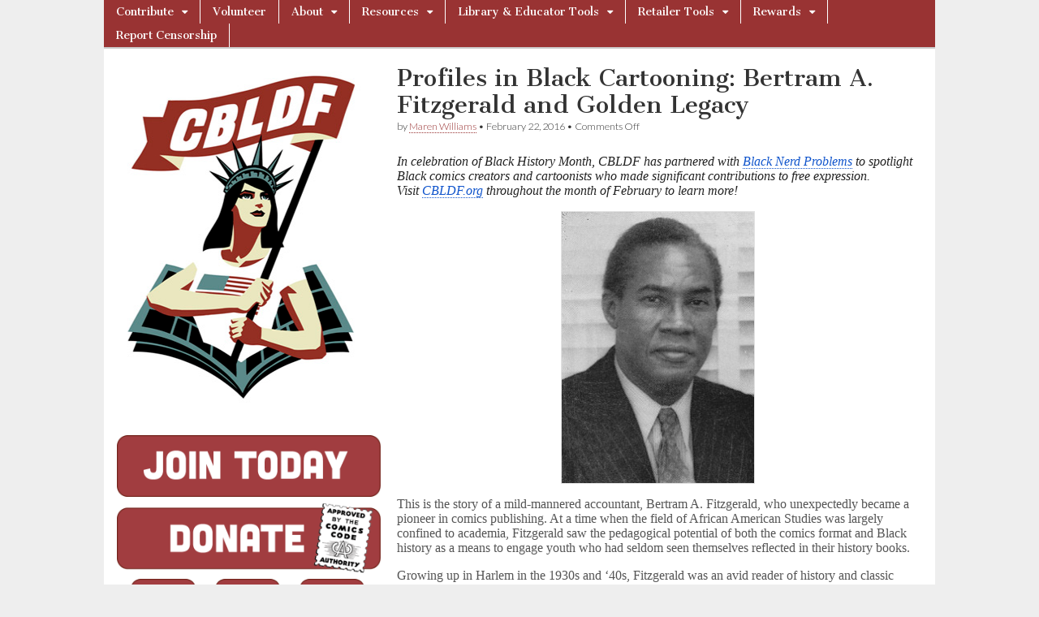

--- FILE ---
content_type: text/html; charset=UTF-8
request_url: https://cbldf.org/2016/02/profiles-in-black-cartooning-bertram-a-fitzgerald-and-golden-legacy/
body_size: 15093
content:
<!DOCTYPE html>
<html lang="en-US">
<head>
	<meta charset="UTF-8" />
	<meta name="viewport" content="width=device-width, initial-scale=1.0" />
	<link rel="profile" href="https://gmpg.org/xfn/11" />
	<link rel="pingback" href="https://cbldf.org/xmlrpc.php" />
	<title>Profiles in Black Cartooning: Bertram A. Fitzgerald and Golden Legacy &#8211; Comic Book Legal Defense Fund</title>
<meta name='robots' content='max-image-preview:large' />
<link rel='dns-prefetch' href='//fonts.googleapis.com' />
<link rel="alternate" type="application/rss+xml" title="Comic Book Legal Defense Fund &raquo; Feed" href="https://cbldf.org/feed/" />
<link rel="alternate" type="application/rss+xml" title="Comic Book Legal Defense Fund &raquo; Comments Feed" href="https://cbldf.org/comments/feed/" />
<script type="text/javascript">
/* <![CDATA[ */
window._wpemojiSettings = {"baseUrl":"https:\/\/s.w.org\/images\/core\/emoji\/15.0.3\/72x72\/","ext":".png","svgUrl":"https:\/\/s.w.org\/images\/core\/emoji\/15.0.3\/svg\/","svgExt":".svg","source":{"concatemoji":"https:\/\/cbldf.org\/wp-includes\/js\/wp-emoji-release.min.js?ver=51091720a8aa1f0f9c3c9c6baeda7143"}};
/*! This file is auto-generated */
!function(i,n){var o,s,e;function c(e){try{var t={supportTests:e,timestamp:(new Date).valueOf()};sessionStorage.setItem(o,JSON.stringify(t))}catch(e){}}function p(e,t,n){e.clearRect(0,0,e.canvas.width,e.canvas.height),e.fillText(t,0,0);var t=new Uint32Array(e.getImageData(0,0,e.canvas.width,e.canvas.height).data),r=(e.clearRect(0,0,e.canvas.width,e.canvas.height),e.fillText(n,0,0),new Uint32Array(e.getImageData(0,0,e.canvas.width,e.canvas.height).data));return t.every(function(e,t){return e===r[t]})}function u(e,t,n){switch(t){case"flag":return n(e,"\ud83c\udff3\ufe0f\u200d\u26a7\ufe0f","\ud83c\udff3\ufe0f\u200b\u26a7\ufe0f")?!1:!n(e,"\ud83c\uddfa\ud83c\uddf3","\ud83c\uddfa\u200b\ud83c\uddf3")&&!n(e,"\ud83c\udff4\udb40\udc67\udb40\udc62\udb40\udc65\udb40\udc6e\udb40\udc67\udb40\udc7f","\ud83c\udff4\u200b\udb40\udc67\u200b\udb40\udc62\u200b\udb40\udc65\u200b\udb40\udc6e\u200b\udb40\udc67\u200b\udb40\udc7f");case"emoji":return!n(e,"\ud83d\udc26\u200d\u2b1b","\ud83d\udc26\u200b\u2b1b")}return!1}function f(e,t,n){var r="undefined"!=typeof WorkerGlobalScope&&self instanceof WorkerGlobalScope?new OffscreenCanvas(300,150):i.createElement("canvas"),a=r.getContext("2d",{willReadFrequently:!0}),o=(a.textBaseline="top",a.font="600 32px Arial",{});return e.forEach(function(e){o[e]=t(a,e,n)}),o}function t(e){var t=i.createElement("script");t.src=e,t.defer=!0,i.head.appendChild(t)}"undefined"!=typeof Promise&&(o="wpEmojiSettingsSupports",s=["flag","emoji"],n.supports={everything:!0,everythingExceptFlag:!0},e=new Promise(function(e){i.addEventListener("DOMContentLoaded",e,{once:!0})}),new Promise(function(t){var n=function(){try{var e=JSON.parse(sessionStorage.getItem(o));if("object"==typeof e&&"number"==typeof e.timestamp&&(new Date).valueOf()<e.timestamp+604800&&"object"==typeof e.supportTests)return e.supportTests}catch(e){}return null}();if(!n){if("undefined"!=typeof Worker&&"undefined"!=typeof OffscreenCanvas&&"undefined"!=typeof URL&&URL.createObjectURL&&"undefined"!=typeof Blob)try{var e="postMessage("+f.toString()+"("+[JSON.stringify(s),u.toString(),p.toString()].join(",")+"));",r=new Blob([e],{type:"text/javascript"}),a=new Worker(URL.createObjectURL(r),{name:"wpTestEmojiSupports"});return void(a.onmessage=function(e){c(n=e.data),a.terminate(),t(n)})}catch(e){}c(n=f(s,u,p))}t(n)}).then(function(e){for(var t in e)n.supports[t]=e[t],n.supports.everything=n.supports.everything&&n.supports[t],"flag"!==t&&(n.supports.everythingExceptFlag=n.supports.everythingExceptFlag&&n.supports[t]);n.supports.everythingExceptFlag=n.supports.everythingExceptFlag&&!n.supports.flag,n.DOMReady=!1,n.readyCallback=function(){n.DOMReady=!0}}).then(function(){return e}).then(function(){var e;n.supports.everything||(n.readyCallback(),(e=n.source||{}).concatemoji?t(e.concatemoji):e.wpemoji&&e.twemoji&&(t(e.twemoji),t(e.wpemoji)))}))}((window,document),window._wpemojiSettings);
/* ]]> */
</script>
<style id='wp-emoji-styles-inline-css' type='text/css'>

	img.wp-smiley, img.emoji {
		display: inline !important;
		border: none !important;
		box-shadow: none !important;
		height: 1em !important;
		width: 1em !important;
		margin: 0 0.07em !important;
		vertical-align: -0.1em !important;
		background: none !important;
		padding: 0 !important;
	}
</style>
<link rel='stylesheet' id='wp-block-library-css' href='https://cbldf.org/wp-includes/css/dist/block-library/style.min.css?ver=51091720a8aa1f0f9c3c9c6baeda7143' type='text/css' media='all' />
<style id='pdfemb-pdf-embedder-viewer-style-inline-css' type='text/css'>
.wp-block-pdfemb-pdf-embedder-viewer{max-width:none}

</style>
<style id='classic-theme-styles-inline-css' type='text/css'>
/*! This file is auto-generated */
.wp-block-button__link{color:#fff;background-color:#32373c;border-radius:9999px;box-shadow:none;text-decoration:none;padding:calc(.667em + 2px) calc(1.333em + 2px);font-size:1.125em}.wp-block-file__button{background:#32373c;color:#fff;text-decoration:none}
</style>
<style id='global-styles-inline-css' type='text/css'>
:root{--wp--preset--aspect-ratio--square: 1;--wp--preset--aspect-ratio--4-3: 4/3;--wp--preset--aspect-ratio--3-4: 3/4;--wp--preset--aspect-ratio--3-2: 3/2;--wp--preset--aspect-ratio--2-3: 2/3;--wp--preset--aspect-ratio--16-9: 16/9;--wp--preset--aspect-ratio--9-16: 9/16;--wp--preset--color--black: #000000;--wp--preset--color--cyan-bluish-gray: #abb8c3;--wp--preset--color--white: #ffffff;--wp--preset--color--pale-pink: #f78da7;--wp--preset--color--vivid-red: #cf2e2e;--wp--preset--color--luminous-vivid-orange: #ff6900;--wp--preset--color--luminous-vivid-amber: #fcb900;--wp--preset--color--light-green-cyan: #7bdcb5;--wp--preset--color--vivid-green-cyan: #00d084;--wp--preset--color--pale-cyan-blue: #8ed1fc;--wp--preset--color--vivid-cyan-blue: #0693e3;--wp--preset--color--vivid-purple: #9b51e0;--wp--preset--gradient--vivid-cyan-blue-to-vivid-purple: linear-gradient(135deg,rgba(6,147,227,1) 0%,rgb(155,81,224) 100%);--wp--preset--gradient--light-green-cyan-to-vivid-green-cyan: linear-gradient(135deg,rgb(122,220,180) 0%,rgb(0,208,130) 100%);--wp--preset--gradient--luminous-vivid-amber-to-luminous-vivid-orange: linear-gradient(135deg,rgba(252,185,0,1) 0%,rgba(255,105,0,1) 100%);--wp--preset--gradient--luminous-vivid-orange-to-vivid-red: linear-gradient(135deg,rgba(255,105,0,1) 0%,rgb(207,46,46) 100%);--wp--preset--gradient--very-light-gray-to-cyan-bluish-gray: linear-gradient(135deg,rgb(238,238,238) 0%,rgb(169,184,195) 100%);--wp--preset--gradient--cool-to-warm-spectrum: linear-gradient(135deg,rgb(74,234,220) 0%,rgb(151,120,209) 20%,rgb(207,42,186) 40%,rgb(238,44,130) 60%,rgb(251,105,98) 80%,rgb(254,248,76) 100%);--wp--preset--gradient--blush-light-purple: linear-gradient(135deg,rgb(255,206,236) 0%,rgb(152,150,240) 100%);--wp--preset--gradient--blush-bordeaux: linear-gradient(135deg,rgb(254,205,165) 0%,rgb(254,45,45) 50%,rgb(107,0,62) 100%);--wp--preset--gradient--luminous-dusk: linear-gradient(135deg,rgb(255,203,112) 0%,rgb(199,81,192) 50%,rgb(65,88,208) 100%);--wp--preset--gradient--pale-ocean: linear-gradient(135deg,rgb(255,245,203) 0%,rgb(182,227,212) 50%,rgb(51,167,181) 100%);--wp--preset--gradient--electric-grass: linear-gradient(135deg,rgb(202,248,128) 0%,rgb(113,206,126) 100%);--wp--preset--gradient--midnight: linear-gradient(135deg,rgb(2,3,129) 0%,rgb(40,116,252) 100%);--wp--preset--font-size--small: 13px;--wp--preset--font-size--medium: 20px;--wp--preset--font-size--large: 36px;--wp--preset--font-size--x-large: 42px;--wp--preset--spacing--20: 0.44rem;--wp--preset--spacing--30: 0.67rem;--wp--preset--spacing--40: 1rem;--wp--preset--spacing--50: 1.5rem;--wp--preset--spacing--60: 2.25rem;--wp--preset--spacing--70: 3.38rem;--wp--preset--spacing--80: 5.06rem;--wp--preset--shadow--natural: 6px 6px 9px rgba(0, 0, 0, 0.2);--wp--preset--shadow--deep: 12px 12px 50px rgba(0, 0, 0, 0.4);--wp--preset--shadow--sharp: 6px 6px 0px rgba(0, 0, 0, 0.2);--wp--preset--shadow--outlined: 6px 6px 0px -3px rgba(255, 255, 255, 1), 6px 6px rgba(0, 0, 0, 1);--wp--preset--shadow--crisp: 6px 6px 0px rgba(0, 0, 0, 1);}:where(.is-layout-flex){gap: 0.5em;}:where(.is-layout-grid){gap: 0.5em;}body .is-layout-flex{display: flex;}.is-layout-flex{flex-wrap: wrap;align-items: center;}.is-layout-flex > :is(*, div){margin: 0;}body .is-layout-grid{display: grid;}.is-layout-grid > :is(*, div){margin: 0;}:where(.wp-block-columns.is-layout-flex){gap: 2em;}:where(.wp-block-columns.is-layout-grid){gap: 2em;}:where(.wp-block-post-template.is-layout-flex){gap: 1.25em;}:where(.wp-block-post-template.is-layout-grid){gap: 1.25em;}.has-black-color{color: var(--wp--preset--color--black) !important;}.has-cyan-bluish-gray-color{color: var(--wp--preset--color--cyan-bluish-gray) !important;}.has-white-color{color: var(--wp--preset--color--white) !important;}.has-pale-pink-color{color: var(--wp--preset--color--pale-pink) !important;}.has-vivid-red-color{color: var(--wp--preset--color--vivid-red) !important;}.has-luminous-vivid-orange-color{color: var(--wp--preset--color--luminous-vivid-orange) !important;}.has-luminous-vivid-amber-color{color: var(--wp--preset--color--luminous-vivid-amber) !important;}.has-light-green-cyan-color{color: var(--wp--preset--color--light-green-cyan) !important;}.has-vivid-green-cyan-color{color: var(--wp--preset--color--vivid-green-cyan) !important;}.has-pale-cyan-blue-color{color: var(--wp--preset--color--pale-cyan-blue) !important;}.has-vivid-cyan-blue-color{color: var(--wp--preset--color--vivid-cyan-blue) !important;}.has-vivid-purple-color{color: var(--wp--preset--color--vivid-purple) !important;}.has-black-background-color{background-color: var(--wp--preset--color--black) !important;}.has-cyan-bluish-gray-background-color{background-color: var(--wp--preset--color--cyan-bluish-gray) !important;}.has-white-background-color{background-color: var(--wp--preset--color--white) !important;}.has-pale-pink-background-color{background-color: var(--wp--preset--color--pale-pink) !important;}.has-vivid-red-background-color{background-color: var(--wp--preset--color--vivid-red) !important;}.has-luminous-vivid-orange-background-color{background-color: var(--wp--preset--color--luminous-vivid-orange) !important;}.has-luminous-vivid-amber-background-color{background-color: var(--wp--preset--color--luminous-vivid-amber) !important;}.has-light-green-cyan-background-color{background-color: var(--wp--preset--color--light-green-cyan) !important;}.has-vivid-green-cyan-background-color{background-color: var(--wp--preset--color--vivid-green-cyan) !important;}.has-pale-cyan-blue-background-color{background-color: var(--wp--preset--color--pale-cyan-blue) !important;}.has-vivid-cyan-blue-background-color{background-color: var(--wp--preset--color--vivid-cyan-blue) !important;}.has-vivid-purple-background-color{background-color: var(--wp--preset--color--vivid-purple) !important;}.has-black-border-color{border-color: var(--wp--preset--color--black) !important;}.has-cyan-bluish-gray-border-color{border-color: var(--wp--preset--color--cyan-bluish-gray) !important;}.has-white-border-color{border-color: var(--wp--preset--color--white) !important;}.has-pale-pink-border-color{border-color: var(--wp--preset--color--pale-pink) !important;}.has-vivid-red-border-color{border-color: var(--wp--preset--color--vivid-red) !important;}.has-luminous-vivid-orange-border-color{border-color: var(--wp--preset--color--luminous-vivid-orange) !important;}.has-luminous-vivid-amber-border-color{border-color: var(--wp--preset--color--luminous-vivid-amber) !important;}.has-light-green-cyan-border-color{border-color: var(--wp--preset--color--light-green-cyan) !important;}.has-vivid-green-cyan-border-color{border-color: var(--wp--preset--color--vivid-green-cyan) !important;}.has-pale-cyan-blue-border-color{border-color: var(--wp--preset--color--pale-cyan-blue) !important;}.has-vivid-cyan-blue-border-color{border-color: var(--wp--preset--color--vivid-cyan-blue) !important;}.has-vivid-purple-border-color{border-color: var(--wp--preset--color--vivid-purple) !important;}.has-vivid-cyan-blue-to-vivid-purple-gradient-background{background: var(--wp--preset--gradient--vivid-cyan-blue-to-vivid-purple) !important;}.has-light-green-cyan-to-vivid-green-cyan-gradient-background{background: var(--wp--preset--gradient--light-green-cyan-to-vivid-green-cyan) !important;}.has-luminous-vivid-amber-to-luminous-vivid-orange-gradient-background{background: var(--wp--preset--gradient--luminous-vivid-amber-to-luminous-vivid-orange) !important;}.has-luminous-vivid-orange-to-vivid-red-gradient-background{background: var(--wp--preset--gradient--luminous-vivid-orange-to-vivid-red) !important;}.has-very-light-gray-to-cyan-bluish-gray-gradient-background{background: var(--wp--preset--gradient--very-light-gray-to-cyan-bluish-gray) !important;}.has-cool-to-warm-spectrum-gradient-background{background: var(--wp--preset--gradient--cool-to-warm-spectrum) !important;}.has-blush-light-purple-gradient-background{background: var(--wp--preset--gradient--blush-light-purple) !important;}.has-blush-bordeaux-gradient-background{background: var(--wp--preset--gradient--blush-bordeaux) !important;}.has-luminous-dusk-gradient-background{background: var(--wp--preset--gradient--luminous-dusk) !important;}.has-pale-ocean-gradient-background{background: var(--wp--preset--gradient--pale-ocean) !important;}.has-electric-grass-gradient-background{background: var(--wp--preset--gradient--electric-grass) !important;}.has-midnight-gradient-background{background: var(--wp--preset--gradient--midnight) !important;}.has-small-font-size{font-size: var(--wp--preset--font-size--small) !important;}.has-medium-font-size{font-size: var(--wp--preset--font-size--medium) !important;}.has-large-font-size{font-size: var(--wp--preset--font-size--large) !important;}.has-x-large-font-size{font-size: var(--wp--preset--font-size--x-large) !important;}
:where(.wp-block-post-template.is-layout-flex){gap: 1.25em;}:where(.wp-block-post-template.is-layout-grid){gap: 1.25em;}
:where(.wp-block-columns.is-layout-flex){gap: 2em;}:where(.wp-block-columns.is-layout-grid){gap: 2em;}
:root :where(.wp-block-pullquote){font-size: 1.5em;line-height: 1.6;}
</style>
<link rel='stylesheet' id='parente2-style-css' href='https://cbldf.org/wp-content/themes/magazine-basic/style.css?ver=51091720a8aa1f0f9c3c9c6baeda7143' type='text/css' media='all' />
<link rel='stylesheet' id='childe2-style-css' href='https://cbldf.org/wp-content/themes/ComicBookLegalDefenseFund/style.css?ver=51091720a8aa1f0f9c3c9c6baeda7143' type='text/css' media='all' />
<link rel='stylesheet' id='google_fonts-css' href='//fonts.googleapis.com/css?family=Cantata+One|Lato:300,700' type='text/css' media='all' />
<link rel='stylesheet' id='theme_stylesheet-css' href='https://cbldf.org/wp-content/themes/ComicBookLegalDefenseFund/style.css?ver=51091720a8aa1f0f9c3c9c6baeda7143' type='text/css' media='all' />
<link rel='stylesheet' id='font_awesome-css' href='https://cbldf.org/wp-content/themes/magazine-basic/library/css/font-awesome.css?ver=4.7.0' type='text/css' media='all' />
<!--n2css--><!--n2js--><script type="text/javascript" src="https://cbldf.org/wp-includes/js/jquery/jquery.min.js?ver=3.7.1" id="jquery-core-js"></script>
<script type="text/javascript" src="https://cbldf.org/wp-includes/js/jquery/jquery-migrate.min.js?ver=3.4.1" id="jquery-migrate-js"></script>
<link rel="https://api.w.org/" href="https://cbldf.org/wp-json/" /><link rel="alternate" title="JSON" type="application/json" href="https://cbldf.org/wp-json/wp/v2/posts/26236" /><link rel="EditURI" type="application/rsd+xml" title="RSD" href="https://cbldf.org/xmlrpc.php?rsd" />
<link rel="canonical" href="https://cbldf.org/2016/02/profiles-in-black-cartooning-bertram-a-fitzgerald-and-golden-legacy/" />
<link rel="alternate" title="oEmbed (JSON)" type="application/json+oembed" href="https://cbldf.org/wp-json/oembed/1.0/embed?url=https%3A%2F%2Fcbldf.org%2F2016%2F02%2Fprofiles-in-black-cartooning-bertram-a-fitzgerald-and-golden-legacy%2F" />
<link rel="alternate" title="oEmbed (XML)" type="text/xml+oembed" href="https://cbldf.org/wp-json/oembed/1.0/embed?url=https%3A%2F%2Fcbldf.org%2F2016%2F02%2Fprofiles-in-black-cartooning-bertram-a-fitzgerald-and-golden-legacy%2F&#038;format=xml" />
<style>
#site-title a,#site-description{position:absolute !important;clip:rect(1px 1px 1px 1px);clip:rect(1px, 1px, 1px, 1px)}
#page{background-color:#ffffff}
.entry-meta a,.entry-content a,.widget a{color:#993333}
</style>
	<style type="text/css" id="custom-background-css">
body.custom-background { background-image: url("https://cbldf.org/wp-content/themes/magazine-basic/library/images/solid.png"); background-position: left top; background-size: auto; background-repeat: repeat; background-attachment: scroll; }
</style>
	<link rel="icon" href="https://cbldf.org/wp-content/uploads/2020/05/cropped-SiteIcon-1-32x32.png" sizes="32x32" />
<link rel="icon" href="https://cbldf.org/wp-content/uploads/2020/05/cropped-SiteIcon-1-192x192.png" sizes="192x192" />
<link rel="apple-touch-icon" href="https://cbldf.org/wp-content/uploads/2020/05/cropped-SiteIcon-1-180x180.png" />
<meta name="msapplication-TileImage" content="https://cbldf.org/wp-content/uploads/2020/05/cropped-SiteIcon-1-270x270.png" />
		<style type="text/css" id="wp-custom-css">
			body {
    font-family: serif;
}
h2.entry-title.taggedlink a {
    color: #993333!important;
}
img#site-logo-main {
    width: 100%;
}
.textwidget.custom-html-widget {
    padding: 0;
}
nav#site-navigation {
    background: #993333;
}
div#page {
    max-width: 1024px;
}
aside#custom_html-3 {
    border: none;
}
div#secondary {
    padding: 0;
}
.widget {
    background: none;
}
#footer {
    max-width: 1024px;
    position: relative;
    left: 50%;
    transform: translateX(-50%);
	  width: 100%;
    font-size: 11px;
    border-top: 2px solid #aaa;
    background: #fff;
    color: #444;
  	text-shadow: none;
    height: 40px;
}
#footer a {
    color: #444;
}
span.fl {
    position: relative;
    left: 50%;
    transform: translateX(-50%);
}
p.copyright.c12 .fr {
    display: none;
}
#page {
    margin: 0 auto 0px!important;
}
div#banners-sidebar {
    padding-left: 16px;
}
.post-category {
    display: none;
}
.fpm_readon a {
    clear: both;
    text-align: center;
    display: block;
    color: #fff;
    margin: 12px 0;
    background: #aaa;
    padding: 0px 8px;
    font-size: 11px;
    line-height: 20px;
    float: left;
}
.home .entry-content img {
    width: 60%;
    float: left;
    margin-right: 20px!important;
}
div#primary > .row > article img {
    width: 33%;
    float: left;
    margin-right: 20px!important;
}
#site-navigation li:hover {
    background: #6c2219;
}
ul.sub-menu {
    background: #993333!important;
}
#site-navigation li li:hover {
    background: #6c2219;
}
body.custom-background {
    background-image: none;
    background: #eee;
}
#main {
margin-top: -20px;
    border-top: 2px solid #ccc;
    padding-top: 20px;
}
.menus li a {
    padding: 4px 15px;
	  text-shadow: none;  
}
img#site-logo-main {
    width: 88%;
    position: relative;
    left: 50%;
    transform: translateX(-50%);
}
#page {
    box-shadow: none;
}
/*.entry-content > p:first-child {
    display: none;
}*/
.widget {
    border: none;
}
aside#custom_html-3 {
    padding: 0;
    margin: 0;
}
aside#custom_html-6 iframe {
    height: 200px;
    margin-left: 12px;
}

div#follow img {
    width: 90px;
    margin: 0 7px;
}

.n2-section-smartslider {
    position: relative;
    width: 100%;
    border: 5px solid #669999;
    margin-bottom: 16px;
}

body, .n2-ss-slider .n2-ow {
    font-family: serif!important;
}
.hungryfeed_items td {
    border: 0!important;
}
p {
    line-height: 18px;
}
h2.headline {
    display: none;
}

div.hungryfeed_item {
    margin-bottom: 40px!important;
}

aside#text-2 h3 {
    font-size: 24px;
    font-weight: 700;
}

div#posts-pagination {
    display: none;
}

aside#custom_html-4 {
    padding: 0;
    margin: 0;
    width: 80%;
    margin-left: 20px;
}

/*.entry-content p {
   display: inline-block;
}*/

.home .entry-content p {
   display: block;
}
@media screen and (min-width:767px) {
.menus ul ul li:hover > ul {
    width: min-content!important;
}

#site-navigation li a {
    width: max-content!important;
}

.menus ul li:hover > ul {
    width: min-content!important;
}

ul#menu-top-menu > li#menu-item-8311 > .sub-menu > .menu-item > a {
    width: 300px!important;
}	
}

p {
  font-size: 16px; /* Adjust the font size as needed */
}


ul.wp-block-list li {
	font-size: 16px;
    line-height: 1.15; /* Adjust this value as needed */
}

.entry-content ul li {
         padding-bottom: 15px;
       }

/*
.single-post div#primary img { position: relative; left: 50%; transform: translateX(-50%); }*/		</style>
		</head>

<body data-rsssl=1 class="post-template-default single single-post postid-26236 single-format-standard custom-background">
	<div id="page" class="grid  ">
		<header id="header" class="row" role="banner">
			<div class="c12">
				<div id="mobile-menu">
					<a href="#" class="left-menu"><i class="fa fa-reorder"></i></a>
					<a href="#"><i class="fa fa-search"></i></a>
				</div>
				<div id="drop-down-search"><form role="search" method="get" class="search-form" action="https://cbldf.org/">
				<label>
					<span class="screen-reader-text">Search for:</span>
					<input type="search" class="search-field" placeholder="Search &hellip;" value="" name="s" />
				</label>
				<input type="submit" class="search-submit" value="Search" />
			</form></div>

								<div class="title-logo-wrapper remove">
										<div class="header-group">
												<div id="site-title"><a href="https://cbldf.org" title="Comic Book Legal Defense Fund" rel="home">Comic Book Legal Defense Fund</a></div>
											</div>
				</div>

				
				<div id="nav-wrapper">
					<div class="nav-content">
						<nav id="site-navigation" class="menus clearfix" role="navigation">
							<h3 class="screen-reader-text">Main menu</h3>
							<a class="screen-reader-text" href="#primary" title="Skip to content">Skip to content</a>
							<div id="main-menu" class="menu-top-menu-container"><ul id="menu-top-menu" class="menu"><li id="menu-item-6795" class="menu-item menu-item-type-post_type menu-item-object-page menu-item-has-children sub-menu-parent menu-item-6795"><a href="https://cbldf.org/contribute/">Contribute</a>
<ul class="sub-menu">
	<li id="menu-item-44905" class="menu-item menu-item-type-post_type menu-item-object-page menu-item-44905"><a href="https://cbldf.org/contribute/membership-2/">Membership</a>
	<li id="menu-item-44374" class="menu-item menu-item-type-post_type menu-item-object-page menu-item-44374"><a href="https://cbldf.org/contribute/donate-2/">Donate</a>
	<li id="menu-item-41383" class="menu-item menu-item-type-custom menu-item-object-custom menu-item-41383"><a href="https://cbldf.myshopify.com/collections/memberships">Renew Today</a>
</ul>

<li id="menu-item-44896" class="menu-item menu-item-type-post_type menu-item-object-page menu-item-44896"><a href="https://cbldf.org/contribute/volunteer/">Volunteer</a>
<li id="menu-item-8304" class="menu-item menu-item-type-post_type menu-item-object-page menu-item-has-children sub-menu-parent menu-item-8304"><a href="https://cbldf.org/about-2/">About</a>
<ul class="sub-menu">
	<li id="menu-item-8305" class="menu-item menu-item-type-post_type menu-item-object-page menu-item-8305"><a href="https://cbldf.org/f-a-q/">F.A.Q.</a>
	<li id="menu-item-9586" class="menu-item menu-item-type-post_type menu-item-object-page menu-item-9586"><a href="https://cbldf.org/about-us/contact/">Contact</a>
	<li id="menu-item-8306" class="menu-item menu-item-type-post_type menu-item-object-page menu-item-8306"><a href="https://cbldf.org/about-us/staff/">Staff</a>
	<li id="menu-item-44902" class="menu-item menu-item-type-post_type menu-item-object-page menu-item-44902"><a href="https://cbldf.org/about-us/board-members-2/">CBLDF Boards</a>
	<li id="menu-item-36043" class="menu-item menu-item-type-post_type menu-item-object-page menu-item-36043"><a href="https://cbldf.org/bylaws/">Bylaws</a>
	<li id="menu-item-47946" class="menu-item menu-item-type-post_type menu-item-object-page menu-item-47946"><a href="https://cbldf.org/financial-data/">Form 990s</a>
	<li id="menu-item-48160" class="menu-item menu-item-type-post_type menu-item-object-page menu-item-48160"><a href="https://cbldf.org/about-2/dale-cendali-prize/">Dale Cendali Prize</a>
	<li id="menu-item-44893" class="menu-item menu-item-type-post_type menu-item-object-page menu-item-44893"><a href="https://cbldf.org/about-us/corporate-members-2/">Corporate Members</a>
	<li id="menu-item-13186" class="menu-item menu-item-type-post_type menu-item-object-page menu-item-13186"><a href="https://cbldf.org/about-us/retail-members/">Retail Members</a>
</ul>

<li id="menu-item-8311" class="menu-item menu-item-type-post_type menu-item-object-page menu-item-has-children sub-menu-parent menu-item-8311"><a href="https://cbldf.org/resources/">Resources</a>
<ul class="sub-menu">
	<li id="menu-item-41386" class="menu-item menu-item-type-custom menu-item-object-custom menu-item-has-children sub-menu-parent menu-item-41386"><a href="http://cbldf-media">Media</a>
	<ul class="sub-menu">
		<li id="menu-item-22841" class="menu-item menu-item-type-post_type menu-item-object-page menu-item-22841"><a href="https://cbldf.org/cbldf-defender/"><em>CBLDF Defender</em></a>
		<li id="menu-item-22492" class="menu-item menu-item-type-post_type menu-item-object-page menu-item-22492"><a href="https://cbldf.org/podcast/">Radio Free Comix: The CBLDF Podcast</a>
		<li id="menu-item-14061" class="menu-item menu-item-type-post_type menu-item-object-page menu-item-14061"><a href="https://cbldf.org/downloads/">Downloads</a>
	</ul>

	<li id="menu-item-8312" class="menu-item menu-item-type-post_type menu-item-object-page menu-item-8312"><a href="https://cbldf.org/banned-comic/">Banned Comics: Case Files</a>
	<li id="menu-item-41380" class="menu-item menu-item-type-custom menu-item-object-custom menu-item-has-children sub-menu-parent menu-item-41380"><a href="https://cbldf.org/diverse-voices">Diverse Voices</a>
	<ul class="sub-menu">
		<li id="menu-item-26740" class="menu-item menu-item-type-post_type menu-item-object-page menu-item-26740"><a href="https://cbldf.org/she-changed-comics/">She Changed Comics</a>
		<li id="menu-item-26549" class="menu-item menu-item-type-post_type menu-item-object-page menu-item-26549"><a href="https://cbldf.org/profiles-in-black-cartooning/">Profiles in Black Cartooning</a>
	</ul>

	<li id="menu-item-8368" class="menu-item menu-item-type-post_type menu-item-object-page menu-item-8368"><a href="https://cbldf.org/resources/customs/">Customs</a>
	<li id="menu-item-8358" class="menu-item menu-item-type-post_type menu-item-object-page menu-item-8358"><a href="https://cbldf.org/the-comics-code/">The Comics Code</a>
	<li id="menu-item-8370" class="menu-item menu-item-type-post_type menu-item-object-page menu-item-8370"><a href="https://cbldf.org/resources/history-of-comics-censorship/">History of Comics Censorship</a>
	<li id="menu-item-8351" class="menu-item menu-item-type-post_type menu-item-object-page menu-item-has-children sub-menu-parent menu-item-8351"><a href="https://cbldf.org/cbldf-case-files/">Case Files</a>
	<ul class="sub-menu">
		<li id="menu-item-13698" class="menu-item menu-item-type-post_type menu-item-object-page menu-item-has-children sub-menu-parent menu-item-13698"><a href="https://cbldf.org/about-us/case-files/cbldf-case-files/">CBLDF Case Files</a>
		<ul class="sub-menu">
			<li id="menu-item-8343" class="menu-item menu-item-type-post_type menu-item-object-page menu-item-8343"><a href="https://cbldf.org/about-us/case-files/cbldf-case-files/cbldf-case-files-canada-customs-case/">CBLDF Case Files – R. v. Matheson</a>
			<li id="menu-item-8346" class="menu-item menu-item-type-post_type menu-item-object-page menu-item-8346"><a href="https://cbldf.org/about-us/case-files/cbldf-case-files/handley/">CBLDF Case Files – U.S. v. Handley</a>
			<li id="menu-item-8350" class="menu-item menu-item-type-post_type menu-item-object-page menu-item-8350"><a href="https://cbldf.org/about-us/case-files/cbldf-case-files/cbldf-case-files-schwarzenegger-v-ema/">CBLDF Case Files — Brown v. EMA</a>
			<li id="menu-item-8341" class="menu-item menu-item-type-post_type menu-item-object-page menu-item-8341"><a href="https://cbldf.org/about-us/case-files/cbldf-case-files/gordon-lee/">CBLDF Case Files – Georgia v. Gordon Lee</a>
			<li id="menu-item-8345" class="menu-item menu-item-type-post_type menu-item-object-page menu-item-8345"><a href="https://cbldf.org/about-us/case-files/cbldf-case-files/customs/">CBLDF Case Files – Top Shelf v. U.S. Customs</a>
			<li id="menu-item-8348" class="menu-item menu-item-type-post_type menu-item-object-page menu-item-8348"><a href="https://cbldf.org/about-us/case-files/cbldf-case-files/cbldf-case-files-kraft-foods-v-helm/">CBLDF Case Files — Kraft Foods v. Helm</a>
			<li id="menu-item-8344" class="menu-item menu-item-type-post_type menu-item-object-page menu-item-8344"><a href="https://cbldf.org/about-us/case-files/cbldf-case-files/castillo/">CBLDF Case Files – Texas v. Castillo</a>
			<li id="menu-item-8349" class="menu-item menu-item-type-post_type menu-item-object-page menu-item-8349"><a href="https://cbldf.org/about-us/case-files/cbldf-case-files/dwyer/">CBLDF Case Files — Starbucks v. Dwyer</a>
			<li id="menu-item-8338" class="menu-item menu-item-type-post_type menu-item-object-page menu-item-8338"><a href="https://cbldf.org/about-us/case-files/cbldf-case-files/jonah-hex/">CBLDF Case Files –  Winter Bros. v. DC Comics</a>
			<li id="menu-item-8342" class="menu-item menu-item-type-post_type menu-item-object-page menu-item-8342"><a href="https://cbldf.org/about-us/case-files/cbldf-case-files/planet-comics/">CBLDF Case Files – Oklahoma v. Planet Comics</a>
			<li id="menu-item-8340" class="menu-item menu-item-type-post_type menu-item-object-page menu-item-8340"><a href="https://cbldf.org/about-us/case-files/cbldf-case-files/cbldf-case-files-mike-diana/">CBLDF Case Files – Florida v. Mike Diana</a>
			<li id="menu-item-8339" class="menu-item menu-item-type-post_type menu-item-object-page menu-item-8339"><a href="https://cbldf.org/about-us/case-files/cbldf-case-files/paul-mavrides/">CBLDF Case Files – California BOE v. Paul Mavrides</a>
			<li id="menu-item-8347" class="menu-item menu-item-type-post_type menu-item-object-page menu-item-has-children sub-menu-parent menu-item-8347"><a href="https://cbldf.org/about-us/case-files/cbldf-case-files/correa/">CBLDF Case Files — Illinois v. Correa</a>
			<ul class="sub-menu">
				<li id="menu-item-8406" class="menu-item menu-item-type-post_type menu-item-object-page menu-item-8406"><a href="https://cbldf.org/about-us/case-files/cbldf-case-files/correa/people-v-correa/">People v. Correa</a>
			</ul>

		</ul>

		<li id="menu-item-13699" class="menu-item menu-item-type-post_type menu-item-object-page menu-item-has-children sub-menu-parent menu-item-13699"><a href="https://cbldf.org/about-us/case-files/obscenity-case-files/">Obscenity Case Files</a>
		<ul class="sub-menu">
			<li id="menu-item-13700" class="menu-item menu-item-type-post_type menu-item-object-page menu-item-13700"><a href="https://cbldf.org/about-us/case-files/obscenity-case-files/obscenity-case-files-people-of-new-york-v-kirkpatrick-zap-comix-4/">Obscenity Case Files: <em>People of New York v. Kirkpatrick</em> (<em>Zap Comix</em> #4)</a>
			<li id="menu-item-13701" class="menu-item menu-item-type-post_type menu-item-object-page menu-item-13701"><a href="https://cbldf.org/about-us/case-files/obscenity-case-files/obscenity-case-files-fcc-v-pacifica-foundation-george-carlins-seven-dirty-words/">Obscenity Case Files: <em>FCC v. Pacifica Foundation</em> (George Carlin’s Seven Dirty Words)</a>
			<li id="menu-item-13703" class="menu-item menu-item-type-post_type menu-item-object-page menu-item-13703"><a href="https://cbldf.org/about-us/case-files/obscenity-case-files/obscenity-case-files-united-states-v-one-book-called-ulysses/">Obscenity Case Files: <em>United States v. One Book Called “Ulysses”</em></a>
			<li id="menu-item-13702" class="menu-item menu-item-type-post_type menu-item-object-page menu-item-13702"><a href="https://cbldf.org/about-us/case-files/obscenity-case-files/obscenity-case-files-tinker-v-des-moines-independent-community-school-district/">Obscenity Case Files: <em>Tinker v. Des Moines Independent Community School District</em></a>
			<li id="menu-item-13704" class="menu-item menu-item-type-post_type menu-item-object-page menu-item-13704"><a href="https://cbldf.org/about-us/case-files/obscenity-case-files/obscenity-case-files-jacobellis-v-ohio-i-know-it-when-i-see-it/">Obscenity Case Files: <em>Jacobellis v. Ohio</em> (“I know it when I see it”)</a>
			<li id="menu-item-13706" class="menu-item menu-item-type-post_type menu-item-object-page menu-item-13706"><a href="https://cbldf.org/about-us/case-files/obscenity-case-files/obscenity-case-files-joseph-burstyn-inc-v-wilson-the-mircale-decision/">Obscenity Case Files: <em>Joseph Burstyn, Inc. v. Wilson</em> (The Mircale Decision)</a>
			<li id="menu-item-13705" class="menu-item menu-item-type-post_type menu-item-object-page menu-item-13705"><a href="https://cbldf.org/about-us/case-files/obscenity-case-files/obscenity-case-files-pope-v-illinois/">Obscenity Case Files: <em>Pope v. Illinois</em></a>
			<li id="menu-item-13707" class="menu-item menu-item-type-post_type menu-item-object-page menu-item-13707"><a href="https://cbldf.org/about-us/case-files/obscenity-case-files/people-v-bruce-the-lenny-bruce-trial/">Obscenity Case Files: <em>People v. Bruce</em> (The Lenny Bruce Trial)</a>
		</ul>

		<li id="menu-item-8356" class="menu-item menu-item-type-post_type menu-item-object-page menu-item-has-children sub-menu-parent menu-item-8356"><a href="https://cbldf.org/noteworthy-cases/">Noteworthy Cases</a>
		<ul class="sub-menu">
			<li id="menu-item-8352" class="menu-item menu-item-type-post_type menu-item-object-page menu-item-has-children sub-menu-parent menu-item-8352"><a href="https://cbldf.org/people-v-kirkpatrick/">People v. Kirkpatrick</a>
			<ul class="sub-menu">
				<li id="menu-item-8354" class="menu-item menu-item-type-post_type menu-item-object-page menu-item-8354"><a href="https://cbldf.org/people-v-kirkpatrick-criminal-court-of-ny-1970/">People v. Kirkpatrick, Criminal Court of NY (1970)</a>
				<li id="menu-item-8353" class="menu-item menu-item-type-post_type menu-item-object-page menu-item-8353"><a href="https://cbldf.org/people-v-kirkpatrick-ny-state-court-of-appeals-1973/">People v. Kirkpatrick, NY State Court of Appeals (1973)</a>
			</ul>

			<li id="menu-item-8355" class="menu-item menu-item-type-post_type menu-item-object-page menu-item-8355"><a href="https://cbldf.org/miller-v-california/">Miller v. California</a>
		</ul>

	</ul>

	<li id="menu-item-8381" class="menu-item menu-item-type-post_type menu-item-object-page menu-item-has-children sub-menu-parent menu-item-8381"><a href="https://cbldf.org/manga/">Manga</a>
	<ul class="sub-menu">
		<li id="menu-item-8378" class="menu-item menu-item-type-post_type menu-item-object-page menu-item-8378"><a href="https://cbldf.org/criminal-prosecutions-of-manga/">Criminal Prosecutions of Manga</a>
		<li id="menu-item-41385" class="menu-item menu-item-type-post_type menu-item-object-page menu-item-41385"><a href="https://cbldf.org/resources/manga-book-club-handbook/">Manga Book Club Handbook</a>
	</ul>

	<li id="menu-item-14060" class="menu-item menu-item-type-post_type menu-item-object-page menu-item-14060"><a href="https://cbldf.org/further-reading/">Further Reading</a>
	<li id="menu-item-39729" class="menu-item menu-item-type-post_type menu-item-object-page menu-item-39729"><a href="https://cbldf.org/webinars/">Webinars</a>
</ul>

<li id="menu-item-8380" class="menu-item menu-item-type-post_type menu-item-object-page menu-item-has-children sub-menu-parent menu-item-8380"><a href="https://cbldf.org/librarian-tools/">Library &#038; Educator Tools</a>
<ul class="sub-menu">
	<li id="menu-item-22753" class="menu-item menu-item-type-post_type menu-item-object-page menu-item-22753"><a href="https://cbldf.org/adding-graphic-novels/">Adding Graphic Novels to Your Library or Classroom Collection</a>
	<li id="menu-item-41080" class="menu-item menu-item-type-post_type menu-item-object-page menu-item-41080"><a href="https://cbldf.org/book-clubs/">Book Clubs</a>
	<li id="menu-item-33076" class="menu-item menu-item-type-post_type menu-item-object-page menu-item-33076"><a href="https://cbldf.org/panel-power/">Panel Power</a>
	<li id="menu-item-14058" class="menu-item menu-item-type-post_type menu-item-object-page menu-item-14058"><a href="https://cbldf.org/resources/raising-a-reader/">Raising a Reader! How Comics &#038; Graphic Novels Can Help Your Kids Love To Read!</a>
	<li id="menu-item-16683" class="menu-item menu-item-type-post_type menu-item-object-page menu-item-16683"><a href="https://cbldf.org/using-graphic-novels/">Using Graphic Novels in Education</a>
	<li id="menu-item-22758" class="menu-item menu-item-type-post_type menu-item-object-page menu-item-22758"><a href="https://cbldf.org/cbldf-discussion-guides/">CBLDF Discussion Guides</a>
	<li id="menu-item-22899" class="menu-item menu-item-type-post_type menu-item-object-page menu-item-22899"><a href="https://cbldf.org/librarian-tools/cbldf-banned-books-week-handbook/">CBLDF Banned Books Week Handbook</a>
	<li id="menu-item-39730" class="menu-item menu-item-type-post_type menu-item-object-page menu-item-39730"><a href="https://cbldf.org/know-your-rights/">Know Your Rights: Student Rights Fact Sheet</a>
	<li id="menu-item-39732" class="menu-item menu-item-type-post_type menu-item-object-page menu-item-39732"><a href="https://cbldf.org/certified_retailers/">CBLDF Certified Stores</a>
	<li id="menu-item-26426" class="menu-item menu-item-type-post_type menu-item-object-page menu-item-26426"><a href="https://cbldf.org/librarian-tools/working-with-libraries-a-handbook-for-comics-creators/">Working With Libraries! A Handbook For Comics Creators</a>
	<li id="menu-item-8379" class="menu-item menu-item-type-post_type menu-item-object-page menu-item-8379"><a href="https://cbldf.org/graphic-novels-suggestions-for-librarians/">Graphic Novels: Suggestions for Librarians</a>
</ul>

<li id="menu-item-40741" class="menu-item menu-item-type-post_type menu-item-object-page menu-item-has-children sub-menu-parent menu-item-40741"><a title="Retail Tools" href="https://cbldf.org/resources/retailer-resources/">Retailer Tools</a>
<ul class="sub-menu">
	<li id="menu-item-43916" class="menu-item menu-item-type-post_type menu-item-object-page menu-item-43916"><a target="_blank" rel="noopener" href="https://cbldf.org/retailer-tools/social-media-and-digital-resources/">Social Media and Digital Resources</a>
	<li id="menu-item-43929" class="menu-item menu-item-type-post_type menu-item-object-page menu-item-43929"><a target="_blank" rel="noopener" href="https://cbldf.org/retailer-tools/book-club-and-community-resources/">Book Club and Community Resources</a>
	<li id="menu-item-43899" class="menu-item menu-item-type-post_type menu-item-object-page menu-item-43899"><a target="_blank" rel="noopener" href="https://cbldf.org/retailer-tools/free-retailer-webinars/">Free Retailer Webinars</a>
	<li id="menu-item-43922" class="menu-item menu-item-type-post_type menu-item-object-page menu-item-43922"><a target="_blank" rel="noopener" href="https://cbldf.org/retailer-tools/know-your-rights-a-retailer-resource/">Know Your Rights</a>
</ul>

<li id="menu-item-14063" class="menu-item menu-item-type-custom menu-item-object-custom menu-item-has-children sub-menu-parent menu-item-14063"><a href="http://cbldf.myshopify.com/">Rewards</a>
<ul class="sub-menu">
	<li id="menu-item-14064" class="menu-item menu-item-type-custom menu-item-object-custom menu-item-14064"><a href="https://cbldf.myshopify.com/collections/general-membership">Membership</a>
	<li id="menu-item-14067" class="menu-item menu-item-type-custom menu-item-object-custom menu-item-14067"><a href="https://cbldf.myshopify.com/">Premiums</a>
	<li id="menu-item-41796" class="menu-item menu-item-type-custom menu-item-object-custom menu-item-41796"><a href="https://teespring.com/stores/cbldf">CBLDF at Teespring</a>
</ul>

<li id="menu-item-45265" class="menu-item menu-item-type-post_type menu-item-object-page menu-item-45265"><a href="https://cbldf.org/report-censorship/">Report Censorship</a>
</ul></div>						</nav><!-- #site-navigation -->

											</div>
				</div>

			</div><!-- .c12 -->
		</header><!-- #header.row -->

		<div id="main" class="row">
	<div id="primary" class="c8 fr" role="main">
			<article id="post-26236" class="post-26236 post type-post status-publish format-standard hentry category-education category-features category-homepage category-news-blog tag-bertram-a-fitzgerland tag-black-history-month tag-golden-legacy">

	    <header>
                <div class="post-category"><a href="https://cbldf.org/category/news-blog/education/" rel="category tag">Education</a>, <a href="https://cbldf.org/category/news-blog/features/" rel="category tag">Features</a>, <a href="https://cbldf.org/category/homepage/" rel="category tag">Homepage</a>, <a href="https://cbldf.org/category/news-blog/" rel="category tag">News Blog</a></div>
            <h1 class="entry-title">Profiles in Black Cartooning: Bertram A. Fitzgerald and Golden Legacy</h1>
    <div class="entry-meta">
        by <span class="vcard author"><span class="fn"><a href="https://cbldf.org/author/mwilliams/" title="Posts by Maren Williams" rel="author">Maren Williams</a></span></span>&nbsp;&bull;&nbsp;<time class="published" datetime="2016-02-22">February 22, 2016</time>&nbsp;&bull;&nbsp;<span>Comments Off<span class="screen-reader-text"> on Profiles in Black Cartooning: Bertram A. Fitzgerald and Golden Legacy</span></span>    </div>
</header>

	    <div class="entry-content">
		    <p><em style="color: #444444;"><i style="color: #222222;">In celebration of Black History Month, CBLDF has partnered with <a style="color: #1155cc;" href="http://blacknerdproblems.com/" target="_blank">Black Nerd Problems</a> to spotlight Black comics creators and cartoonists who made significant contributions to free expression. Visit <a style="color: #1155cc;" href="https://cbldf.org/" target="_blank">CBLDF.org</a> throughout the month of February to learn more! </i> </em></p>
<p><a href="https://cbldf.org/wp-content/uploads/2016/02/bertram-a-fitzgerald.jpg"><img fetchpriority="high" decoding="async" class="aligncenter size-full wp-image-26240" src="https://cbldf.org/wp-content/uploads/2016/02/bertram-a-fitzgerald.jpg" alt="bertram-a-fitzgerald" width="239" height="337" srcset="https://cbldf.org/wp-content/uploads/2016/02/bertram-a-fitzgerald.jpg 239w, https://cbldf.org/wp-content/uploads/2016/02/bertram-a-fitzgerald-212x300.jpg 212w" sizes="(max-width: 239px) 100vw, 239px" /></a></p>
<p>This is the story of a mild-mannered accountant, Bertram A. Fitzgerald, who unexpectedly became a pioneer in comics publishing. At a time when the field of African American Studies was largely confined to academia, Fitzgerald saw the pedagogical potential of both the comics format and Black history as a means to engage youth who had seldom seen themselves reflected in their history books.</p>
<p>Growing up in Harlem in the 1930s and ‘40s, Fitzgerald was an avid reader of history and classic literature. Among the books he devoured were the <a href="http://www.abebooks.com/books/RareBooks/comics-moby-dick-albert-kanter-three-muskateers/classics-illustrated.shtml">Classics Illustrated</a> series of comic adaptations, but he later came to realize that the African heritage of authors such as Alexander Pushkin and Alexandre Dumas had been completely omitted in the short biographies included in the books.</p>
<p>Despite this lack of representation in the mainstream press, Fitzgerald developed an interest in Black history thanks to his seventh grade history teacher, who noticed his students were more engaged when the curriculum included the contributions of people of African descent in all eras and sectors of society, rather than just a brief unit on slavery. That history class, Fitzgerald later told the <em>New York Times</em>, “was like an elixir. Like a shot in the arm. It made the Constitution true for me.&#8221;</p>
<p><a href="https://cbldf.org/wp-content/uploads/2016/02/mlkad.jpg"><img decoding="async" class="aligncenter wp-image-26238" src="https://cbldf.org/wp-content/uploads/2016/02/mlkad-685x1024.jpg" alt="mlkad" width="400" height="598" srcset="https://cbldf.org/wp-content/uploads/2016/02/mlkad-685x1024.jpg 685w, https://cbldf.org/wp-content/uploads/2016/02/mlkad-200x300.jpg 200w, https://cbldf.org/wp-content/uploads/2016/02/mlkad.jpg 708w" sizes="(max-width: 400px) 100vw, 400px" /></a></p>
<p>After serving in the Air Force and earning a degree from Brooklyn College in 1953, Fitzgerald became an accountant, eventually working for the New York State Department of Taxation and Finance. In the mid-1960s, when Black history was still largely neglected in schools, he struck upon the idea of producing comic-style biographies of the people who so inspired him in his youth. Finding no interest from any established publishing companies, however, he was obliged to start his own. <em>Golden Legacy Illustrated History Magazine Vol. 1</em>, about Haitian Revolution hero Toussaint L’Ouverture, appeared in 1966 with text by Fitzgerald himself and art by Leo Carty.</p>
<p>For distribution of the early issues, Fitzgerald relied on the specialized sales market that already existed for products geared toward Black customers, such as hair products, makeup, and stockings. He found it difficult to get paid through these small and varied distribution channels, however, and by Volume 3 in 1967 he used his business savvy to strike a plum deal with the Coca-Cola Company. The soda giant got the prime ad space on the back of every <em>Golden Legacy</em> volume, and in return the company paid Fitzgerald’s printing costs. As part of its marketing in Black communities, Coke also bought wholesale bundles of each issue and distributed copies for free in schools, libraries, and local chapters of the NAACP and the Urban League. This arrangement lasted until Volume 11 in 1970, after which Fitzgerald negotiated similar deals with other major companies including AT&amp;T, Avon, McDonald’s, and Columbia Pictures.</p>
<p><a href="https://cbldf.org/wp-content/uploads/2016/02/vol02.jpg"><img decoding="async" class="aligncenter wp-image-26237" src="https://cbldf.org/wp-content/uploads/2016/02/vol02-668x1024.jpg" alt="vol02" width="400" height="612" srcset="https://cbldf.org/wp-content/uploads/2016/02/vol02-668x1024.jpg 668w, https://cbldf.org/wp-content/uploads/2016/02/vol02.jpg 750w" sizes="(max-width: 400px) 100vw, 400px" /></a></p>
<p>Over a decade of publishing, Fitzgerald produced a total of 16 <em>Golden Legacy</em> volumes about figures from Harriet Tubman to Alexander Pushkin to Martin Luther King, Jr. By the 1970s and ‘80s, Black history finally began to be integrated into curricula, so schools and libraries were buying full sets of <em>Golden Legacy</em>. Fitzgerald was enormously gratified to see more students getting exposure to their own history, later telling the <em>New York Times</em> that “if there is nothing to counter the negativism that you read, which is fully covered, you will get the impression&#8230;that there were no contributions by blacks. You feel kind of small.”</p>
<p>Tragically, the success of <em>Golden Legacy</em> came to a screeching halt in 1983 when another publisher named Bill R. Baylor managed to convince Fitzgerald’s printer that he had bought the business from Fitzgerald, which was untrue. The printer relinquished the original plates and negatives to Baylor, who commenced printing <em>Golden Legacy</em> with his own name attached. Fitzgerald sued for copyright infringement and eventually won, but not before a five-year court battle, during which he suffered two heart attacks. In 1988 he finally got the negatives back and was at least able to publish his own books again, but Baylor had disappeared and Fitzgerald never got the damages he’d been awarded by the court.</p>
<p><a href="https://cbldf.org/wp-content/uploads/2016/02/vol12.jpg"><img loading="lazy" decoding="async" class="aligncenter wp-image-26239" src="https://cbldf.org/wp-content/uploads/2016/02/vol12-668x1024.jpg" alt="vol12" width="400" height="612" srcset="https://cbldf.org/wp-content/uploads/2016/02/vol12-668x1024.jpg 668w, https://cbldf.org/wp-content/uploads/2016/02/vol12.jpg 750w" sizes="(max-width: 400px) 100vw, 400px" /></a></p>
<p>According to a 1989 profile from <em>Black Enterprise</em> magazine, Fitzgerald had plans for nine more <em>Golden Legacy</em> volumes including Sojourner Truth, W.E.B. Dubois, and Marcus Garvey. Those haven’t materialized, but the original 16 volumes are still sold through Golden Legacy’s <a href="http://golden-legacy.com/">website</a>. After the lawsuit was finally resolved, Fitzgerald returned to accountancy full-time and still serves as Publisher of Golden Legacy. Now 83 years old, he lives in Yonkers, New York.</p>
<p><strong><em>Help support CBLDF’s important First Amendment work in 2016 by </em></strong><a href="http://cbldf.myshopify.com/"><strong><em>visiting the Rewards Zone</em></strong></a><strong><em>, </em></strong><a href="https://cbldf.org/contribute/donate/"><strong><em>making a donation</em></strong></a><strong><em>, or </em></strong><a href="https://cbldf.org/contribute/membership/"><strong><em>becoming a member</em></strong></a><strong><em> of CBLDF!</em></strong></p>
<p><em>CBLDF Contributing Editor Maren Williams is a reference librarian who enjoys free speech and rescue dogs.</em></p>
	    </div><!-- .entry-content -->

	        <footer class="entry">
	    <p class="tags">Tags: <a href="https://cbldf.org/tag/bertram-a-fitzgerland/" rel="tag">bertram a. fitzgerland</a> <a href="https://cbldf.org/tag/black-history-month/" rel="tag">black history month</a> <a href="https://cbldf.org/tag/golden-legacy/" rel="tag">golden legacy</a></p>	</footer><!-- .entry -->
	
	</article><!-- #post-26236 -->
			<div id="posts-pagination">
				<h3 class="screen-reader-text">Post navigation</h3>
				<div class="previous fl"><a href="https://cbldf.org/2016/02/profiles-in-black-cartooning-richard-eugene-grass-green/" rel="prev">&larr; Profiles in Black Cartooning: Richard Eugene “Grass” Green</a></div>
				<div class="next fr"><a href="https://cbldf.org/2016/02/ahmed-naji-sentenced-to-two-years-in-prison-for-violating-public-modesty/" rel="next">Ahmed Naji Sentenced to Two Years in Prison for &#8220;Violating Public Modesty&#8221; &rarr;</a></div>
			</div><!-- #posts-pagination -->

			
<div id="comments" class="comments-area">

	
	
	
</div><!-- #comments .comments-area -->
			</div><!-- #primary -->

	<div id="secondary" class="c4" role="complementary">
		<aside id="custom_html-2" class="widget_text widget widget_custom_html"><div class="textwidget custom-html-widget"><div id='logo-container'><a href='/'><img src='https://cbldf.org/wp-content/themes/ComicBookLegalDefenseFund/images/cbldf_logo.jpg' id='site-logo-main' alt='logo'></a></div></div></aside><aside id="custom_html-3" class="widget_text widget widget_custom_html"><div class="textwidget custom-html-widget"><div id='banners-sidebar'><a href="/contribute/membership/"><img src="/wp-content/uploads/2020/04/btn_join1.png"></a>

<a href="/contribute/donate/"><img src="/wp-content/uploads/2020/04/btn_donate1.png"></a>

<div id='follow' style="/*background:url('/wp-content/uploads/2013/09/socialbg.jpg') no-repeat; width:300px; height:70px;*/">
<a href="https://www.facebook.com/CBLDF"><img style="padding-left:10px; padding-bottom:10px; float:left;" src="https://cbldf.org/wp-content/uploads/2020/04/btn_fb.png"></a>
	<a href="https://twitter.com/CBLDF"><img style="padding-left:10px; padding-bottom:10px; float:left;" src="https://cbldf.org/wp-content/uploads/2020/04/btn_tw.png"></a><a href="https://www.instagram.com/cbldf/" rel="publisher"><img style="padding-left:10px; padding-bottom: 10px; float:left;" src="https://cbldf.org/wp-content/uploads/2020/04/btn_ig.png"></a></div>
<p>
</p>


</div></div></aside><aside id="search-4" class="widget widget_search"><form role="search" method="get" class="search-form" action="https://cbldf.org/">
				<label>
					<span class="screen-reader-text">Search for:</span>
					<input type="search" class="search-field" placeholder="Search &hellip;" value="" name="s" />
				</label>
				<input type="submit" class="search-submit" value="Search" />
			</form></aside><aside id="custom_html-4" class="widget_text widget widget_custom_html"><div class="textwidget custom-html-widget"><a href="https://app.candid.org/profile/7577391/comic-book-legal-defense-fund-inc-39-1656980" target="_blank" rel="noopener"> 
<img src="https://widgets.guidestar.org/prod/v1/pdp/transparency-seal/7577391/svg" /> </a></div></aside>	</div><!-- #secondary.widget-area -->

		</div> <!-- #main.row -->
</div> <!-- #page.grid -->

<footer id="footer" role="contentinfo">

	<div id="footer-content" class="grid ">
		<div class="row">

			<p class="copyright c12">
				<span class="fl">Copyright &copy; 2026 <a href="https://cbldf.org">Comic Book Legal Defense Fund</a>. All Rights Reserved.</span>
				<span class="fr">The Magazine Basic Theme by <a href="https://themes.bavotasan.com/">bavotasan.com</a>.</span>
			</p><!-- .c12 -->

		</div><!-- .row -->
	</div><!-- #footer-content.grid -->

</footer><!-- #footer -->

<script type="text/javascript" src="https://cbldf.org/wp-content/themes/magazine-basic/library/js/theme.js?ver=51091720a8aa1f0f9c3c9c6baeda7143" id="theme_js-js"></script>
</body>
</html>